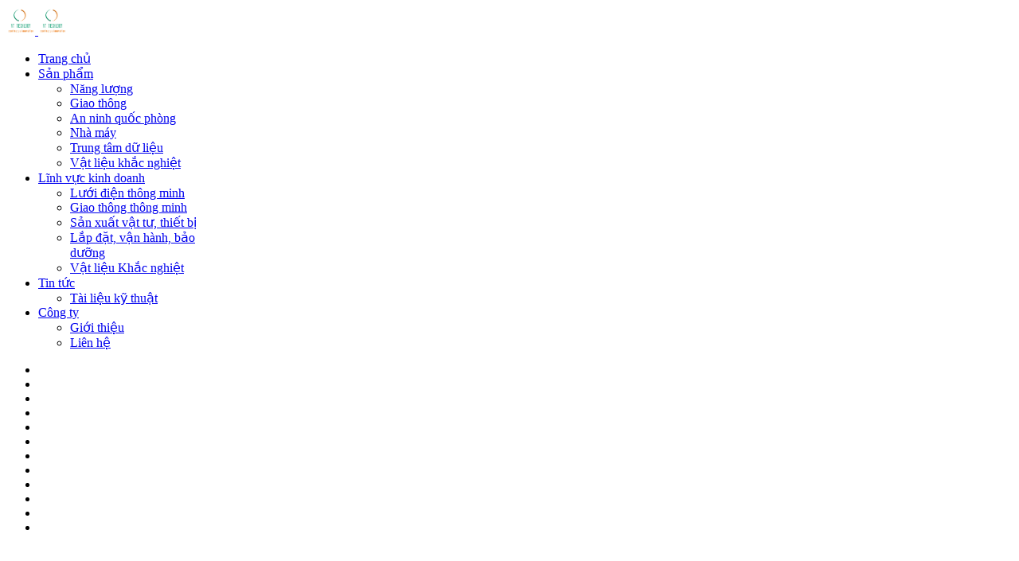

--- FILE ---
content_type: text/html; charset=utf-8
request_url: http://www.vtcomtech.com/tin-tuc/14-tin-cong-nghe/1105-itu-dua-ra-tieu-chu-n-uhdtv
body_size: 25738
content:

<!doctype html>
<html lang="vi-vn" dir="ltr">
	<head>
		
			<!-- Google Tag Manager -->
			<script>(function(w,d,s,l,i){w[l]=w[l]||[];w[l].push({'gtm.start':
			new Date().getTime(),event:'gtm.js'});var f=d.getElementsByTagName(s)[0],
			j=d.createElement(s),dl=l!='dataLayer'?'&l='+l:'';j.async=true;j.src=
			'https://www.googletagmanager.com/gtm.js?id='+i+dl;f.parentNode.insertBefore(j,f);
			})(window,document,'script','dataLayer','UA-20169578-2');</script>
			<!-- End Google Tag Manager -->
			
		<meta name="viewport" content="width=device-width, initial-scale=1, shrink-to-fit=no">
		<meta charset="utf-8">
	<meta name="author" content="VTTechlogy">
	<meta name="description" content="ITU đưa ra tiêu chuẩn UHDTV">
	<meta name="generator" content="Joomla! - Open Source Content Management">
	<title>ITU đưa ra tiêu chuẩn UHDTV</title>
	<link href="/images/vttechlogy_favicon.png" rel="icon" type="image/png">
<link href="/media/vendor/joomla-custom-elements/css/joomla-alert.min.css?0.4.1" rel="stylesheet">
	<link href="/media/com_jce/site/css/content.min.css?badb4208be409b1335b815dde676300e" rel="stylesheet">
	<link href="/templates/delacroy/css/bootstrap.min.css" rel="stylesheet">
	<link href="/plugins/system/helixultimate/assets/css/system-j4.min.css" rel="stylesheet">
	<link href="/media/system/css/joomla-fontawesome.min.css?c61501" rel="stylesheet">
	<link href="/templates/delacroy/css/template.css" rel="stylesheet">
	<link href="/templates/delacroy/css/presets/preset1.css" rel="stylesheet">
	<style>.view-article #sp-main-body .container .article-details .article-details-img-wrap {
    background-image: none;
    height: 40px;
  }
.sp-page-title {
    padding: 40px 0px 40px 0px;
 }</style>
	<style>h1{font-family: 'Arial', sans-serif;color: #10a173;text-decoration: none;}
</style>
	<style>h2{font-family: 'Arial', sans-serif;color: #ee7800;text-decoration: none;}
</style>
	<style>h3{font-family: 'Arial', sans-serif;color: #ee7800;text-decoration: none;}
</style>
	<style>h4{font-family: 'Arial', sans-serif;color: #10a173;text-decoration: none;}
</style>
	<style>.logo-image {height:36px;}.logo-image-phone {height:36px;}</style>
	<style>@media(max-width: 992px) {.logo-image {height: 36px;}.logo-image-phone {height: 36px;}}</style>
	<style>@media(max-width: 576px) {.logo-image {height: 36px;}.logo-image-phone {height: 36px;}}</style>
<script src="/media/vendor/jquery/js/jquery.min.js?3.7.1"></script>
	<script src="/media/legacy/js/jquery-noconflict.min.js?504da4"></script>
	<script src="/media/mod_menu/js/menu.min.js?c61501" type="module"></script>
	<script type="application/json" class="joomla-script-options new">{"csrf.token":"4cac4b3bf50c37128b88e0c224d66508","data":{"breakpoints":{"tablet":991,"mobile":480},"header":{"stickyOffset":"1"}},"joomla.jtext":{"ERROR":"Lỗi","MESSAGE":"Tin nhắn","NOTICE":"Chú ý","WARNING":"Cảnh báo","JCLOSE":"Đóng","JOK":"OK","JOPEN":"Mở"},"system.paths":{"root":"","rootFull":"http:\/\/www.vtcomtech.com\/","base":"","baseFull":"http:\/\/www.vtcomtech.com\/"}}</script>
	<script src="/media/system/js/core.min.js?a3d8f8"></script>
	<script src="/media/vendor/bootstrap/js/alert.min.js?5.3.8" type="module"></script>
	<script src="/media/vendor/bootstrap/js/button.min.js?5.3.8" type="module"></script>
	<script src="/media/vendor/bootstrap/js/carousel.min.js?5.3.8" type="module"></script>
	<script src="/media/vendor/bootstrap/js/collapse.min.js?5.3.8" type="module"></script>
	<script src="/media/vendor/bootstrap/js/dropdown.min.js?5.3.8" type="module"></script>
	<script src="/media/vendor/bootstrap/js/modal.min.js?5.3.8" type="module"></script>
	<script src="/media/vendor/bootstrap/js/offcanvas.min.js?5.3.8" type="module"></script>
	<script src="/media/vendor/bootstrap/js/popover.min.js?5.3.8" type="module"></script>
	<script src="/media/vendor/bootstrap/js/scrollspy.min.js?5.3.8" type="module"></script>
	<script src="/media/vendor/bootstrap/js/tab.min.js?5.3.8" type="module"></script>
	<script src="/media/vendor/bootstrap/js/toast.min.js?5.3.8" type="module"></script>
	<script src="/media/system/js/showon.min.js?e51227" type="module"></script>
	<script src="/media/system/js/messages.min.js?9a4811" type="module"></script>
	<script src="/templates/delacroy/js/main.js"></script>
	<script type="application/ld+json">{"@context":"https://schema.org","@graph":[{"@type":"Organization","@id":"http://www.vtcomtech.com/#/schema/Organization/base","name":"VT Techlogy Co., Ltd","url":"http://www.vtcomtech.com/","logo":{"@type":"ImageObject","@id":"http://www.vtcomtech.com/#/schema/ImageObject/logo","url":"images/vttechlogy_logo.png","contentUrl":"images/vttechlogy_logo.png","width":170,"height":170},"image":{"@id":"http://www.vtcomtech.com/#/schema/ImageObject/logo"},"sameAs":["https://www.facebook.com/VTTechlogy","https://www.linkedin.com/in/vt-techlogy-9ba109241/"]},{"@type":"WebSite","@id":"http://www.vtcomtech.com/#/schema/WebSite/base","url":"http://www.vtcomtech.com/","name":"VT Techlogy Co., Ltd","publisher":{"@id":"http://www.vtcomtech.com/#/schema/Organization/base"}},{"@type":"WebPage","@id":"http://www.vtcomtech.com/#/schema/WebPage/base","url":"http://www.vtcomtech.com/tin-tuc/14-tin-cong-nghe/1105-itu-dua-ra-tieu-chu-n-uhdtv","name":"ITU đưa ra tiêu chuẩn UHDTV","description":"ITU đưa ra tiêu chuẩn UHDTV","isPartOf":{"@id":"http://www.vtcomtech.com/#/schema/WebSite/base"},"about":{"@id":"http://www.vtcomtech.com/#/schema/Organization/base"},"inLanguage":"vi-VN"},{"@type":"Article","@id":"http://www.vtcomtech.com/#/schema/com_content/article/1105","name":"ITU đưa ra tiêu chuẩn UHDTV","headline":"ITU đưa ra tiêu chuẩn UHDTV","inLanguage":"vi-VN","author":{"@type":"Person","name":"VTTechlogy"},"articleSection":"Tin tức, Tin Công nghệ","dateCreated":"2012-05-17T04:48:45+00:00","dateModified":"2020-02-09T00:00:00+00:00","interactionStatistic":{"@type":"InteractionCounter","userInteractionCount":4755},"isPartOf":{"@id":"http://www.vtcomtech.com/#/schema/WebPage/base"}}]}</script>
	<script>;(function ($) {
	$.ajaxSetup({
		headers: {
			'X-CSRF-Token': Joomla.getOptions('csrf.token')
		}
	});
})(jQuery);</script>
	<script>template="delacroy";</script>
<!-- Google Tag Manager -->
<script>(function(w,d,s,l,i){w[l]=w[l]||[];w[l].push({'gtm.start':
new Date().getTime(),event:'gtm.js'});var f=d.getElementsByTagName(s)[0],
j=d.createElement(s),dl=l!='dataLayer'?'&l='+l:'';j.async=true;j.src=
'https://www.googletagmanager.com/gtm.js?id='+i+dl;f.parentNode.insertBefore(j,f);
})(window,document,'script','dataLayer','GTM-N6J3S3XK');</script>
<!-- End Google Tag Manager -->
	</head>
	<body class="site helix-ultimate hu com_content com-content view-article layout-blog task-none itemid-218 vi-vn ltr layout-fluid offcanvas-init offcanvs-position-right">

					<!-- Google Tag Manager (noscript) -->
<noscript><iframe src="https://www.googletagmanager.com/ns.html?id=GTM-N6J3S3XK"
height="0" width="0" style="display:none;visibility:hidden"></iframe></noscript>
<!-- End Google Tag Manager (noscript) -->
		
		
		<div class="body-wrapper">
			<div class="body-innerwrapper">
				
<header id="sp-header" class="header-with-social">
	<div class="container">
		<div class="container-inner">
			<div class="row">
				<!-- Logo -->
				<div id="sp-logo" class="has-border col-auto">
					<div class="sp-column">
													
							<div class="logo"><a href="/">
				<img class='logo-image  d-none d-lg-inline-block'
					srcset='http://www.vtcomtech.com/images/vttechlogy_logo.png 1x, http://www.vtcomtech.com/images/vttechlogy_logo.png 2x'
					src='http://www.vtcomtech.com/images/vttechlogy_logo.png'
					alt='VT Techlogy Co., Ltd'
				/>
				<img class="logo-image-phone d-inline-block d-lg-none" src="http://www.vtcomtech.com/images/vttechlogy_logo.png" alt="VT Techlogy Co., Ltd" /></a></div>											</div>
				</div>

				<!-- Menu -->
				<div id="sp-menu" class="menu-with-social col-auto flex-auto">
					<div class="sp-column d-flex justify-content-between align-items-center">
						<div class="d-flex menu-wrap menu-with-offcanvas justify-content-between align-items-center flex-auto">
							<nav class="sp-megamenu-wrapper d-flex" role="navigation"><ul class="sp-megamenu-parent menu-animation-fade-up d-none d-lg-block"><li class="sp-menu-item"><a   href="/"  >Trang chủ</a></li><li class="sp-menu-item sp-has-child"><a   href="/san-pham"  >Sản phẩm</a><div class="sp-dropdown sp-dropdown-main sp-menu-right" style="width: 240px;"><div class="sp-dropdown-inner"><ul class="sp-dropdown-items"><li class="sp-menu-item"><a   href="/san-pham/sanpham-nang-luong"  >Năng lượng</a></li><li class="sp-menu-item"><a   href="/san-pham/sanpham-giao-thong"  >Giao thông</a></li><li class="sp-menu-item"><a   href="/san-pham/sanpham-an-ninh-quoc-phong"  >An ninh quốc phòng</a></li><li class="sp-menu-item"><a   href="/san-pham/sanpham-cong-nghiep"  >Nhà máy</a></li><li class="sp-menu-item"><a   href="/san-pham/sanpham-mang-di-dong"  >Trung tâm dữ liệu</a></li><li class="sp-menu-item"><a   href="/san-pham/vat-lieu-moi"  >Vật liệu khắc nghiệt</a></li></ul></div></div></li><li class="sp-menu-item sp-has-child"><a   href="/giai-phap"  >Lĩnh vực kinh doanh</a><div class="sp-dropdown sp-dropdown-main sp-menu-right" style="width: 240px;"><div class="sp-dropdown-inner"><ul class="sp-dropdown-items"><li class="sp-menu-item"><a   href="/giai-phap/luoi-dien-thong-minh"  >Lưới điện thông minh</a></li><li class="sp-menu-item"><a   href="/giai-phap/giaiphap-giaothongthongminh"  >Giao thông thông minh </a></li><li class="sp-menu-item"><a   href="/giai-phap/cungcap-vat-tu"  >Sản xuất vật tư, thiết bị</a></li><li class="sp-menu-item"><a   href="/giai-phap/menu-epc-contractor"  >Lắp đặt, vận hành, bảo dưỡng</a></li><li class="sp-menu-item"><a   href="/giai-phap/linhvuc-vat-lieu-moi"  >Vật liệu Khắc nghiệt</a></li></ul></div></div></li><li class="sp-menu-item sp-has-child current-item active"><a aria-current="page"  href="/tin-tuc"  >Tin tức</a><div class="sp-dropdown sp-dropdown-main sp-menu-right" style="width: 240px;"><div class="sp-dropdown-inner"><ul class="sp-dropdown-items"><li class="sp-menu-item"><a   href="/tin-tuc/hoi-dap"  >Tài liệu kỹ thuật</a></li></ul></div></div></li><li class="sp-menu-item sp-has-child"><a   href="/cong-ty"  >Công ty</a><div class="sp-dropdown sp-dropdown-main sp-menu-right" style="width: 240px;"><div class="sp-dropdown-inner"><ul class="sp-dropdown-items"><li class="sp-menu-item"><a   href="/cong-ty/gioi-thieu"  >Giới thiệu</a></li><li class="sp-menu-item"><a   href="/cong-ty/lien-he"  >Liên hệ</a></li></ul></div></div></li></ul><a id="offcanvas-toggler" aria-label="Menu" class="offcanvas-toggler-right" href="#"><div class="burger-icon" aria-hidden="true"><span></span><span></span><span></span></div></a></nav>							
						</div>
						
						<!-- Related Modules -->
						<div class="d-none d-lg-flex header-modules align-items-center">
								
													</div>

						<!-- Social icons -->
						<div class="social-wrap d-flex align-items-center">
							<ul class="social-icons"><li class="social-icon-facebook"><a target="_blank" rel="noopener noreferrer" href="https://www.facebook.com/VTTechlogy" aria-label="Facebook"><span class="fab fa-facebook" aria-hidden="true"></span></a></li><li class="social-icon-twitter"><a target="_blank" rel="noopener noreferrer" href="#" aria-label="Twitter"><span class="fab fa-twitter" aria-hidden="true"></span></a></li><li class="social-icon-pinterest"><a target="_blank" rel="noopener noreferrer" href="#" aria-label="Pinterest"><span class="fab fa-pinterest" aria-hidden="true"></span></a></li><li class="social-icon-youtube"><a target="_blank" rel="noopener noreferrer" href="#" aria-label="Youtube"><span class="fab fa-youtube" aria-hidden="true"></span></a></li><li class="social-icon-linkedin"><a target="_blank" rel="noopener noreferrer" href="#" aria-label="Linkedin"><span class="fab fa-linkedin" aria-hidden="true"></span></a></li><li class="social-icon-dribbble"><a target="_blank" rel="noopener noreferrer" href="#" aria-label="Dribbble"><span class="fab fa-dribbble" aria-hidden="true"></span></a></li><li class="social-icon-instagram"><a target="_blank" rel="noopener noreferrer" href="#" aria-label="Instagram"><span class="fab fa-instagram" aria-hidden="true"></span></a></li><li class="social-icon-behance"><a target="_blank" rel="noopener noreferrer" href="#" aria-label="Behance"><span class="fab fa-behance" aria-hidden="true"></span></a></li><li class="social-icon-skype"><a target="_blank" rel="noopener noreferrer" href="skype:vtcomtech?chat" aria-label="Skype"><span class="fab fa-skype" aria-hidden="true"></span></a></li><li class="social-icon-whatsapp"><a target="_blank" rel="noopener noreferrer" href="whatsapp://send?abid=VTTechlogy&text=Hi" aria-label="Whatsapp"><span class="fab fa-whatsapp" aria-hidden="true"></span></a></li><li class="social-icon-flickr"><a target="_blank" rel="noopener noreferrer" href="#" aria-label="Flickr"><span class="fab fa-flickr" aria-hidden="true"></span></a></li><li class="social-icon-vk"><a target="_blank" rel="noopener noreferrer" href="#" aria-label="Vk"><span class="fab fa-vk" aria-hidden="true"></span></a></li></ul>						</div>

						<!-- if offcanvas position right -->
													<a id="offcanvas-toggler"  aria-label="Menu" title="Menu"  class="mega_offcanvas offcanvas-toggler-secondary offcanvas-toggler-right d-flex align-items-center" href="#">
							<div class="burger-icon"><span></span><span></span><span></span></div>
							</a>
											</div>
				</div>
			</div>
		</div>
	</div>
</header>				
<section id="sp-section-1" >

				
	
<div class="row">
	<div id="sp-title" class="col-lg-12 "><div class="sp-column "><div class="sp-page-title"><div class="container"><h2 class="sp-page-title-heading">Tin tức</h2></div></div></div></div></div>
				
	</section>

<section id="sp-main-body" >

										<div class="container">
					<div class="container-inner">
						
	
<div class="row">
	
<div id="sp-component" class="col-lg-8 ">
	<div class="sp-column ">
		<div id="system-message-container" aria-live="polite"></div>


		
		<div class="article-details " itemscope itemtype="https://schema.org/Article">
	<meta itemprop="inLanguage" content="vi-VN">
	
	
    <div class="article-details-img-wrap">
                                </div>

		


    <div class="article-detials-title-wrap">
        <div class="article-can-edit d-flex flex-wrap justify-content-between">
                                </div>
                            <div class="article-info">

	
					<span class="createdby" itemprop="author" itemscope itemtype="https://schema.org/Person" title="Được viết bởi: VTTechlogy">
				<a href="/cong-ty/lien-he" itemprop="url">
			<span itemprop="name">VTTechlogy</span>		</a>
	</span>
		
		
					<span class="category-name" title="Chuyên mục: Tin Công nghệ">
			<a href="/tin-tuc/14-tin-cong-nghe">Tin Công nghệ</a>
	</span>
		
		
					<span class="published" title="Được đăng: 17 May 2012">
	<time datetime="2012-05-17T11:48:45+07:00" itemprop="datePublished">
		17 May 2012	</time>
</span>
		
		
	
						<span class="create" title="Được viết: 17 May 2012">
	<time datetime="2012-05-17T11:48:45+07:00" itemprop="dateCreated">
		17 May 2012	</time>
</span>
		
					<span class="modified">
	<time datetime="2020-02-09T15:16:06+07:00" itemprop="dateModified">
		Cập nhật lần cuối: 09 Tháng Hai 2020	</time>
</span>
		
					<span class="hits">
	<meta itemprop="interactionCount" content="UserPageVisits:4755">
	Lượt xem: 4755</span>
				
			</div>
                                <div class="article-header">
                            <h1 itemprop="headline">
                    ITU đưa ra tiêu chuẩn UHDTV                </h1>
                                                        </div>
            </div>

		
			
		
		
			<div class="article-ratings-social-share d-flex justify-content-end">
			<div class="me-auto align-self-center">
														<div class="article-ratings" data-id="1105">
	<span class="ratings-label">Ratings</span>
	<div class="rating-symbol">
		<span class="rating-star" data-number="5"></span><span class="rating-star" data-number="4"></span><span class="rating-star" data-number="3"></span><span class="rating-star" data-number="2"></span><span class="rating-star" data-number="1"></span>	</div>
	<span class="fas fa-circle-notch fa-spin" aria-hidden="true" style="display: none;"></span>
	<span class="ratings-count">(0)</span>
</div>
							</div>
			<div>
				<div class="article-social-share">
	<div class="social-share-icon">
		<ul>
											<li>
					<a class="facebook" onClick="window.open('https://www.facebook.com/sharer.php?u=http://www.vtcomtech.com/tin-tuc/14-tin-cong-nghe/1105-itu-dua-ra-tieu-chu-n-uhdtv','Facebook','width=600,height=300,left='+(screen.availWidth/2-300)+',top='+(screen.availHeight/2-150)+''); return false;" href="https://www.facebook.com/sharer.php?u=http://www.vtcomtech.com/tin-tuc/14-tin-cong-nghe/1105-itu-dua-ra-tieu-chu-n-uhdtv" title="Facebook">
						<span class="fab fa-facebook" aria-hidden="true"></span>
					</a>
				</li>
																		</ul>
		</div>
	</div>
			</div>
		</div>
	
	<div itemprop="articleBody">
		<p><span id="result_box" lang="vi"><span>Nhóm làm việc </span><span>6C</span> <span class="hps atn">ITU-</span><span>R</span> <span class="hps">đã</span> <span class="hps">chính</span> <span class="hps">thức</span> <span class="hps">đưa ra tiêu chuẩn </span><span class="hps">hai</span> <span class="hps">thế</span> <span class="hps">hệ</span> <span class="hps">tiếp theo của</span> <span class="hps">định dạng</span> <span class="hps">truyền hình</span><span>.</span></span></p>
<p><span id="result_box" lang="vi"><span>T</span><span class="hps">ên </span><span class="hps">của</span> <span class="hps">hai</span> <span class="hps">định</span> <span class="hps">dạng</span> <span class="hps">là</span> <span class="hps">UHDTV</span> <span class="hps">là </span><span class="hps">4K</span> <span class="hps">và</span> <span class="hps">8K</span> <span class="hps">- Truyền hình độ phân giải siêu cao</span><span class="hps"> (Ultra High Definition Television). </span></span><span id="result_box" lang="vi"><span>Nhóm </span><span class="hps">làm việc</span> <span class="hps">này cũng là nhóm đã đưa ra chuẩn </span><span class="hps">HDTV </span><span class="hps">720p</span> <span class="hps">vào</span> <span class="hps">cuối</span> <span class="hps">những năm 1990</span><span>.</span> <span class="hps">WP6C</span> <span class="hps">được</span> <span class="hps">chủ trì</span> <span class="hps">bởi</span> <span class="hps">David Wood</span> <span class="hps">từ</span> <span class="hps">Cục Phát triển và Công nghệ EBU</span><span id="result_box" lang="vi">.</span></span></p>
<p><span id="result_box" lang="vi"><span>Định dạng mới </span><span>tận dụng lợi thế</span> <span class="hps">của</span> <span class="hps">màn hình</span> <span class="hps">trong tương lai như</span> <span class="hps">phạm vi</span> <span class="hps">màu</span> <span class="hps">lớn hơn</span><span>,</span> <span class="hps">có</span> <span class="hps">tùy chọn</span> giải mã độ sáng không đổi <span class="hps">và cho phép</span> <span class="hps">lên đến</span> <span class="hps">120 hình</span> <span class="hps">/ giây</span><span>. Các t</span></span><span id="result_box" lang="vi"><span>hảo luận để</span> <span class="hps">phát</span> <span class="hps">sóng</span> <span class="hps">cho đến nay</span> <span class="hps">phần lớn</span> <span class="hps">không sử dụng</span> <span class="hps">băng tần</span> <span class="hps">22GHz</span> <span class="hps">vệ tinh</span><span>,</span> <span class="hps">nhưng</span> <span class="hps">có thể dùng cho số mặt đất</span><span class="hps">.</span></span></p>
<p><span id="result_box" lang="vi"><span>Các</span> <span class="hps">thử</span> <span class="hps">nghiệm</span> <span class="hps">của</span> <span class="hps">định dạng</span> <span class="hps">UHDTV</span> <span class="hps">sẽ diễn ra</span> <span class="hps">tại Thế vận hội</span> <span class="hps">London</span><span>.</span></span></p> 	</div>

	
	
	
			
		
	

				</div>



			</div>
</div>
<aside id="sp-right" class="col-lg-4 "><div class="sp-column "><div class="sp-module "><h3 class="sp-module-title">Tin tức liên quan</h3><div class="sp-module-content"><ul class="mod-relateditems relateditems mod-list">
<li>
    <a href="/tin-tuc/hoi-dap/1648-hoidap-tieu-chuan-aisg">
                Tiêu chuẩn AISG</a>
</li>
<li>
    <a href="/tin-tuc/14-tin-cong-nghe/1300-siemens-t-ng-ch-r-y-h-th-ng-luu-tr-truy-n-hinh-nh">
                Siemens tặng Chợ Rẫy hệ thống lưu trữ, truyền hình ảnh</a>
</li>
<li>
    <a href="/tin-tuc/16-tin-thi-truong/939-bao-cao-th-trng-docsis-30-xut-hin-trong-43-thit-b-cpe-trong-quy-3">
                Báo cáo thị trường. DOCSIS 3.0 xuất hiện trong 43% thiết bị CPE trong Quý 3</a>
</li>
</ul>
</div></div></div></aside></div>
											</div>
				</div>
						
	</section>

<footer id="sp-footer" >

						<div class="container">
				<div class="container-inner">
			
	
<div class="row">
	<div id="sp-footer1" class="col-lg-6 "><div class="sp-column "></div></div><div id="sp-footer2" class="col-lg-6 "><div class="sp-column "><ul class="sp-contact-info"><li class="sp-contact-phone"><i class="fas fa-phone-alt"></i></span> <a href="tel:+842435634158">+8424 35634158</a></li><li class="sp-contact-mobile"><span class="fas fa-mobile-alt" aria-hidden="true"></span> <a href="tel:+84966528368">+84966528368</a></li><li class="sp-contact-email"><span class="far fa-envelope" aria-hidden="true"></span> <a href="mailto:vtcomtech@vtcomtech.com">vtcomtech@vtcomtech.com</a></li></ul></div></div></div>
							</div>
			</div>
			
	</footer>
			</div>
		</div>

		<!-- Off Canvas Menu -->
		<div class="offcanvas-overlay"></div>
		<!-- Rendering the offcanvas style -->
		<!-- If canvas style selected then render the style -->
		<!-- otherwise (for old templates) attach the offcanvas module position -->
					<div class="offcanvas-menu">
	<div class="d-flex align-items-center p-3 pt-4">
		<div class="logo"><a href="/">
				<img class='logo-image  d-none d-lg-inline-block'
					srcset='http://www.vtcomtech.com/images/vttechlogy_logo.png 1x, http://www.vtcomtech.com/images/vttechlogy_logo.png 2x'
					src='http://www.vtcomtech.com/images/vttechlogy_logo.png'
					alt='VT Techlogy Co., Ltd'
				/>
				<img class="logo-image-phone d-inline-block d-lg-none" src="http://www.vtcomtech.com/images/vttechlogy_logo.png" alt="VT Techlogy Co., Ltd" /></a></div>		<a href="#" class="close-offcanvas" aria-label="Close Off-canvas">
			<div class="burger-icon">
				<span></span>
				<span></span>
				<span></span>
			</div>
		</a>
	</div>
	<div class="offcanvas-inner">
		<div class="d-flex header-modules mb-3">
			
					</div>
		
					<div class="sp-module "><div class="sp-module-content"><ul class="mod-menu mod-list menu">
<li class="item-102 default"><a href="/" >Trang chủ</a></li><li class="item-104 menu-deeper menu-parent"><a href="/san-pham" >Sản phẩm<span class="menu-toggler"></span></a><ul class="mod-menu__sub list-unstyled small menu-child"><li class="item-207"><a href="/san-pham/sanpham-nang-luong" >Năng lượng</a></li><li class="item-250"><a href="/san-pham/sanpham-giao-thong" >Giao thông</a></li><li class="item-219"><a href="/san-pham/sanpham-an-ninh-quoc-phong" >An ninh quốc phòng</a></li><li class="item-251"><a href="/san-pham/sanpham-cong-nghiep" >Nhà máy</a></li><li class="item-202"><a href="/san-pham/sanpham-mang-di-dong" >Trung tâm dữ liệu</a></li><li class="item-334"><a href="/san-pham/vat-lieu-moi" >Vật liệu khắc nghiệt</a></li></ul></li><li class="item-107 menu-deeper menu-parent"><a href="/giai-phap" >Lĩnh vực kinh doanh<span class="menu-toggler"></span></a><ul class="mod-menu__sub list-unstyled small menu-child"><li class="item-249"><a href="/giai-phap/luoi-dien-thong-minh" >Lưới điện thông minh</a></li><li class="item-243"><a href="/giai-phap/giaiphap-giaothongthongminh" >Giao thông thông minh </a></li><li class="item-110"><a href="/giai-phap/cungcap-vat-tu" >Sản xuất vật tư, thiết bị</a></li><li class="item-300"><a href="/giai-phap/menu-epc-contractor" >Lắp đặt, vận hành, bảo dưỡng</a></li><li class="item-314"><a href="/giai-phap/linhvuc-vat-lieu-moi" >Vật liệu Khắc nghiệt</a></li></ul></li><li class="item-218 current active menu-deeper menu-parent"><a href="/tin-tuc" aria-current="page">Tin tức<span class="menu-toggler"></span></a><ul class="mod-menu__sub list-unstyled small menu-child"><li class="item-118"><a href="/tin-tuc/hoi-dap" >Tài liệu kỹ thuật</a></li></ul></li><li class="item-103 menu-deeper menu-parent"><a href="/cong-ty" >Công ty<span class="menu-toggler"></span></a><ul class="mod-menu__sub list-unstyled small menu-child"><li class="item-127"><a href="/cong-ty/gioi-thieu" >Giới thiệu</a></li><li class="item-108"><a href="/cong-ty/lien-he" >Liên hệ</a></li></ul></li></ul>
</div></div>
		
		
		
		
				
		<!-- custom module position -->
		
	</div>
</div>				

		
		

		<!-- Go to top -->
					</body>
</html>